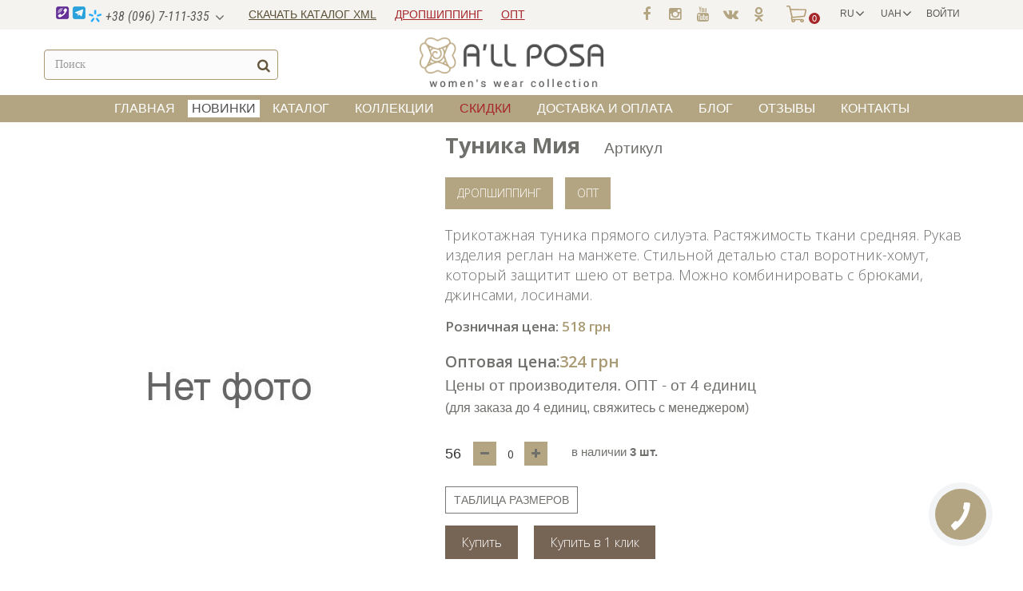

--- FILE ---
content_type: text/html; charset=utf-8
request_url: https://allposa.com/ru/kupit-zhenskiye-tuniki-optom/2533-tunika-miya.html
body_size: 14485
content:
<!DOCTYPE HTML> <!--[if lt IE 7]><html class="no-js lt-ie9 lt-ie8 lt-ie7" lang="ru-RU"><![endif]--> <!--[if IE 7]><html class="no-js lt-ie9 lt-ie8 ie7" lang="ru-RU"><![endif]--> <!--[if IE 8]><html class="no-js lt-ie9 ie8" lang="ru-RU"><![endif]--> <!--[if gt IE 8]><html class="no-js ie9" lang="ru-RU"><![endif]--><html lang="ru-RU"><head prefix="og: http://ogp.me/ns# fb: http://ogp.me/ns/fb# product: http://ogp.me/ns/product#"><meta charset="utf-8"/><title>Туника Мия - TM ALL POSA</title><meta name="description" content="Трикотажная туника прямого силуэта. Растяжимость ткани средняя. Рукав изделия реглан на манжете. Стильной деталью стал воротник-хомут, который защитит шею от ветра. Можно комбинировать с брюками, джинсами, лосинами."/><meta name="author" content="All Posa"><meta name="generator" content="ITKIN.studio"><meta name="robots" content="index,follow"/><meta name="viewport" content="width=device-width, minimum-scale=0.25, maximum-scale=1.6, initial-scale=1.0"/><meta name="p:domain_verify" content="a4734e0dd320967273f91b1c8b4f084c"/><meta name="apple-mobile-web-app-capable" content="yes"/><meta name="yandex-verification" content="1319e956659f20a6"/><meta name="google-site-verification" content="J1NdJruNoI8SR3L0N22Tqsa_sIkZ27X0GCxyL33RVW0"/><meta name="it-rating" content="it-rat-b881c007663ec806c178c925d8dd8e36"/><meta name="msvalidate.01" content="B673B28BC5323FBF2FD616AA339B97D8"/><meta name="mobile-web-app-capable" content="yes"><meta name="msapplication-TileColor" content="#aa9a73"><meta name="msapplication-navbutton-color" content="#aa9a73"><meta name="apple-mobile-web-app-status-bar-style" content="#aa9a73"><meta name="theme-color" content="#aa9a73"><meta property="fb:admins" content="100013866842436"/><meta property="fb:app_id" content="190312275242611"/><meta property="product:brand" content="ALL POSA"><meta property="profile:gender" content="female"><meta property="og:site_name" content="allposa.com"><meta property="og:locale" content="uk_UA"/><meta property="og:locale:alternate" content="ru_RU"/><meta property="og:url" content="https://allposa.com/ru/kupit-zhenskiye-tuniki-optom/2533-tunika-miya.html"/><meta property="og:image:type" content="image/jpeg" /><meta property="og:type" content="product"><meta property="product:availability" content="In stock"><meta property="product:condition" content="new"><meta property="product:price:amount" content="324 грн"><meta property="product:price:currency" content="UAH"><meta property="og:title" content="Туника Мия" /><meta property="og:description" content="Трикотажная туника прямого силуэта. Растяжимость ткани средняя. Рукав изделия реглан на манжете. Стильной деталью стал воротник-хомут, который защитит шею от ветра. Можно комбинировать с брюками, джинсами, лосинами." /><meta property="og:image" content="https://allposa.com/img/p/ru-default-large_default.jpg" /><meta property="og:image:alt" content="Туника Мия - TM ALL POSA" /><meta property="og:image:width" content="1200" /><meta property="og:image:height" content="1800" /><meta name="twitter:card" content="summary" /><meta name="twitter:site" content="@all_posa" /><meta name="twitter:title" content="Туника Мия" /><meta name="twitter:description" content="Трикотажная туника прямого силуэта. Растяжимость ткани средняя. Рукав изделия реглан на манжете. Стильной деталью стал воротник-хомут, который защитит шею от ветра. Можно комбинировать с брюками, джинсами, лосинами." /><meta name="twitter:image" content="https://allposa.com/img/p/ru-default-large_default.jpg" /><meta name="twitter:image:alt" content="Туника Мия" /><link rel="icon" type="image/vnd.microsoft.icon" href="/img/favicon.ico?1591344940"/><link rel="shortcut icon" type="image/x-icon" href="/img/favicon.ico?1591344940"/><link rel="profile" href="https://microformats.org/profile/hcard" /><link rel="manifest" href="https://allposa.com/sp-push-manifest.json"><link rel="stylesheet" href="https://maxcdn.bootstrapcdn.com/font-awesome/4.5.0/css/font-awesome.min.css"><link rel="canonical" href="https://allposa.com/ru/"><link rel="alternate" hreflang="uk" href="https://allposa.com/uk/kupyty-zhinochi-tuniki-optom/2533-tunika-miya.html"><link rel="alternate" hreflang="uk-UA" href="https://allposa.com/uk/kupyty-zhinochi-tuniki-optom/2533-tunika-miya.html"><link rel="alternate" hreflang="ru" href="https://allposa.com/ru/kupit-zhenskiye-tuniki-optom/2533-tunika-miya.html"><link rel="alternate" hreflang="ru-RU" href="https://allposa.com/ru/kupit-zhenskiye-tuniki-optom/2533-tunika-miya.html"><script type="text/javascript">var CUSTOMIZE_TEXTFIELD = 1;
var FancyboxI18nClose = 'Закрыть';
var FancyboxI18nNext = 'Вперед';
var FancyboxI18nPrev = 'Назад';
var PS_CATALOG_MODE = false;
var ajax_allowed = true;
var ajaxsearch = true;
var allowBuyWhenOutOfStock = false;
var attribute_anchor_separator = '-';
var attributesCombinations = [{"id_attribute":"22","id_attribute_group":"2","attribute":"56","group":"razmer"},{"id_attribute":"359","id_attribute_group":"4","attribute":"lilovij","group":"cvet"}];
var availableLaterValue = '';
var availableNowValue = '';
var baseDir = 'https://allposa.com/';
var baseUri = 'https://allposa.com/';
var blocksearch_type = 'top';
var combinations = {"15992":{"attributes_values":{"4":"\u043b\u0438\u043b\u043e\u0432\u0438\u0439","2":"56"},"attributes":[359,22],"price":518,"specific_price":false,"ecotax":0,"weight":0,"quantity":3,"reference":"","unit_impact":0,"minimal_quantity":"1","date_formatted":"","available_date":"","id_image":-1,"list":"'359','22'"}};
var combinationsFromController = {"15992":{"attributes_values":{"4":"\u043b\u0438\u043b\u043e\u0432\u0438\u0439","2":"56"},"attributes":[359,22],"price":518,"specific_price":false,"ecotax":0,"weight":0,"quantity":3,"reference":"","unit_impact":0,"minimal_quantity":"1","date_formatted":"","available_date":"","id_image":-1,"list":"'359','22'"}};
var contentOnly = false;
var currency = {"id":1,"name":"\u0413\u0440\u0438\u0432\u043d\u0430","iso_code":"UAH","iso_code_num":"980","sign":"\u0433\u0440\u043d","blank":"1","conversion_rate":"1.000000","deleted":"0","format":"2","decimals":"0","active":"1","prefix":"","suffix":" \u0433\u0440\u043d","id_shop_list":null,"force_id":false};
var currencyBlank = 1;
var currencyFormat = 2;
var currencyRate = 1;
var currencySign = 'грн';
var currentDate = '2026-01-18 09:45:46';
var customerGroupWithoutTax = true;
var customizationFields = false;
var customizationId = null;
var customizationIdMessage = 'Модификация №';
var default_eco_tax = 0;
var delete_txt = 'Удалить';
var displayDiscountPrice = '0';
var displayList = false;
var displayPrice = 1;
var doesntExist = 'Данная модификация отсутствует. Пожалуйста, выберите другую.';
var doesntExistNoMore = 'Нет в наличии товара';
var doesntExistNoMoreBut = 'с такими свойствами. Выберите товар с другими свойствами.';
var ecotaxTax_rate = 0;
var fieldRequired = 'Пожалуйста заполните все требуемые поля, затем сохраните модификацию.';
var freeProductTranslation = 'Бесплатно!';
var freeShippingTranslation = 'Бесплатная доставка!';
var generated_date = 1768722346;
var groupReduction = 0;
var hasDeliveryAddress = false;
var highDPI = false;
var idDefaultImage = 0;
var id_lang = 1;
var id_product = 2533;
var img_dir = 'https://allposa.com/themes/allposa/img/';
var img_prod_dir = 'https://allposa.com/img/p/';
var img_ps_dir = 'https://allposa.com/img/';
var instantsearch = false;
var isGuest = 0;
var isLogged = 0;
var isMobile = false;
var jqZoomEnabled = false;
var maxQuantityToAllowDisplayOfLastQuantityMessage = 0;
var minimalQuantity = 1;
var noTaxForThisProduct = true;
var oosHookJsCodeFunctions = [];
var page_name = 'product';
var placeholder_blocknewsletter = 'Введите ваш e-mail';
var priceDisplayMethod = 1;
var priceDisplayPrecision = 0;
var productAvailableForOrder = true;
var productBasePriceTaxExcl = 518;
var productBasePriceTaxExcluded = 518;
var productBasePriceTaxIncl = 518;
var productHasAttributes = true;
var productPrice = 518;
var productPriceTaxExcluded = 0;
var productPriceTaxIncluded = 0;
var productPriceWithoutReduction = 518;
var productReference = '101114';
var productShowPrice = true;
var productUnitPriceRatio = 0;
var product_fileButtonHtml = 'Выберите файл';
var product_fileDefaultHtml = 'Файлы не выбраны';
var product_specific_price = [];
var qty_aviable = 'доступно';
var qty_unaviable = 'Нет в наличии !';
var quantitiesDisplayAllowed = false;
var quantityAvailable = 0;
var quickView = false;
var reduction_percent = 0;
var reduction_price = 0;
var removingLinkText = 'удалить товар из корзины';
var roundMode = 2;
var search_url = 'https://allposa.com/ru/search';
var specific_currency = false;
var specific_price = 0;
var static_token = '2f0a0cc022811b63124018a74d2d1af7';
var stock_management = 1;
var taxRate = 0;
var toBeDetermined = 'Определить';
var token = '2f0a0cc022811b63124018a74d2d1af7';
var upToTxt = 'до';
var uploading_in_progress = 'Пожалуйста подождите...';
var usingSecureMode = true;</script> <script src="/js/jquery/jquery-1.11.0.min.js"></script> <script src="/js/jquery/jquery-migrate-1.2.1.min.js"></script> <script src="/js/jquery/plugins/jquery.easing.js"></script> <script src="/js/tools.js"></script> <script src="/themes/allposa/js/global.js"></script> <script src="/themes/allposa/js/autoload/10-bootstrap.min.js"></script> <script src="/themes/allposa/js/autoload/15-jquery.total-storage.min.js"></script> <script src="/themes/allposa/js/autoload/15-jquery.uniform-modified.js"></script> <script src="/js/jquery/plugins/fancybox/jquery.fancybox.js"></script> <script src="/js/jquery/plugins/jquery.idTabs.js"></script> <script src="/js/jquery/plugins/jquery.scrollTo.js"></script> <script src="/js/jquery/plugins/jquery.serialScroll.js"></script> <script src="/js/jquery/plugins/bxslider/jquery.bxslider.js"></script> <script src="/themes/allposa/js/product.js"></script> <script src="/themes/allposa/js/modules/blockcart/ajax-cart.js"></script> <script src="/themes/allposa/js/tools/treeManagement.js"></script> <script src="/themes/allposa/js/modules/blocknewsletter/blocknewsletter.js"></script> <script src="/js/jquery/plugins/autocomplete/jquery.autocomplete.js"></script> <script src="/themes/allposa/js/modules/blocksearch/blocksearch.js"></script> <script src="/themes/allposa/js/modules/blocktopmenu/js/hoverIntent.js"></script> <script src="/themes/allposa/js/modules/blocktopmenu/js/superfish-modified.js"></script> <script src="/themes/allposa/js/modules/blocktopmenu/js/blocktopmenu.js"></script> <script src="/modules/themeszonecarousel/js/owl.carousel.min.js"></script> <script src="/modules/themeszonecarousel/js/script.js"></script> <script src="/themes/allposa/js/modules/mailalerts/mailalerts.js"></script> <script src="/modules/combi/combi.js"></script> <script src="/modules/lgcomments/views/js/store_widget.js"></script> <script src="/modules/lgcomments/views/js/form_review.js"></script> <script src="/modules/lgcomments/views/js/product_reviews.js"></script> <link rel="stylesheet" type="text/css" href="https://allposa.com/modules/elevatezoom/css/styles.css" /> <script type="text/javascript" src="https://allposa.com/modules/elevatezoom/js/jquery.elevatezoom.min.js"></script> <script type="text/javascript">var zoom_type = 'inner';
	var zoom_fade_in = 400;
    var zoom_fade_out = 550;
	var zoom_cursor_type = 'crosshair';
	var zoom_window_pos = 1;
	var zoom_scroll = true;
	var zoom_easing = true;
	var zoom_tint = false;
	var zoom_tint_color = '#333';
	var zoom_tint_opacity = 0.4;
    var zoom_lens_shape = 'square';
    var zoom_lens_size  = 150;</script> <script type="text/javascript">function applyElevateZoom(){
		var src = $('.thickbox.shown').attr('href');
		var bigimage = $('.fancybox.shown').attr('href'); 
		$('#bigpic').elevateZoom({
			zoomType: zoom_type,
			cursor: zoom_cursor_type,
			zoomWindowFadeIn: zoom_fade_in,
			zoomWindowFadeOut: zoom_fade_out,
			zoomWindowPosition: zoom_window_pos,
			scrollZoom: zoom_scroll,
			easing: zoom_easing,
			tint: zoom_tint,
			tintColour: zoom_tint_color,
			tintOpacity: zoom_tint_opacity,
			lensShape: zoom_lens_shape,
			lensSize: zoom_lens_size,
			zoomImage: bigimage	   });
	}

	$(document).ready(function(){
		applyElevateZoom();
		$('#color_to_pick_list').click(
			function(){
				restartElevateZoom();
			}
		);

		$('#color_to_pick_list').hover(
			function(){
				restartElevateZoom();
			}
		);


		$('#views_block li a').hover(
			function(){
			restartElevateZoom();
			}
		);
	});

	function restartElevateZoom(){
		$(".zoomContainer").remove();
		applyElevateZoom();
	}</script> <script src='https://www.google.com/recaptcha/api.js?onload=nar_onLoad&render=explicit' async defer></script> <script type="text/javascript">var nar_selector = "#contact [name=submitMessage]";
    var $nar_elem = null;

    function nar_findReElement() {
        if (nar_selector && !$nar_elem) {
            var $nar_elem = $(nar_selector);

            if (!$nar_elem.length) {
                return null;
            }
        }

        return $nar_elem;
    }</script> <script type="text/javascript">var nar_recaptcha = '<div id="nar-gre" class="g-recaptcha" data-sitekey="6LfQUWUUAAAAAGVNkmKatHEgSSJuU5vS0JoTdl5P" data-theme="light" data-size="normal"></div>';

    
        var nar_onLoad = function () {
            var $nar_elem = nar_findReElement();

            if ($nar_elem !== null) {
                $(nar_recaptcha).insertBefore($nar_elem);
                grecaptcha.render('nar-gre');
            }
        };</script><link rel="alternate" type="application/rss+xml" title="Туника Мия - TM ALL POSA" href="https://allposa.com/modules/feeder/rss.php?id_category=15&amp;orderby=date_add&amp;orderway=desc" /><script type="text/javascript">var module_dir = "/modules/lgcomments/";
    var star_style = "plain";
    var star_color = "grey";
    var comment_tab = "1";
    var review_controller_name = "store-reviews";
    var review_controller_link = "https://allposa.com/ru/store-reviews?action=sendReview&ajax=1";
    var sliderblocks = "4";
    var send_successfull_msg = "Отзыв отправлен правильно.";
    var lgcomments_products_default_display = 5;
    var lgcomments_products_extra_display = 10;</script>  <script>(function(w,d,s,l,i){w[l]=w[l]||[];w[l].push({'gtm.start':new Date().getTime(),event:'gtm.js'});var f=d.getElementsByTagName(s)[0],j=d.createElement(s),dl=l!='dataLayer'?'&l='+l:'';j.async=true;j.src='https://www.googletagmanager.com/gtm.js?id='+i+dl;f.parentNode.insertBefore(j,f);})(window,document,'script','dataLayer','GTM-MZZ4M2B');</script> </head><body id="product" class="product product-2533 product-tunika-miya category-15 category-kupit-zhenskiye-tuniki-optom hide-left-column hide-right-column lang_ru"> <noscript><iframe src="https://www.googletagmanager.com/ns.html?id=GTM-MZZ4M2B" height="0" width="0" style="display:none;visibility:hidden"></iframe></noscript><div id="fb-root"></div> <script>(function(d, s, id) {
	  var js, fjs = d.getElementsByTagName(s)[0];
	  if (d.getElementById(id)) return;
	  js = d.createElement(s); js.id = id;
	  		js.src = 'https://connect.facebook.net/ru_RU/sdk.js#xfbml=1&version=v5.0';
	  	  fjs.parentNode.insertBefore(js, fjs);
	}(document, 'script', 'facebook-jssdk'));</script> <style>@import url("https://fonts.googleapis.com/css?family=Roboto+Condensed:300,300i,400,400i,600,700&subset=cyrillic");</style><style>@import url("https://fonts.googleapis.com/css?family=Open+Sans:300,300i,400,400i,600,700&subset=cyrillic,latin,latin-ext");</style><style>@import url("https://allposa.com/themes/allposa/css/tracking.css");</style><link rel="stylesheet" href="https://allposa.com/themes/allposa/cache/v_1838_5182d02bef29ac3988d085cc1a83831e_all.css" type="text/css" media="all"/><link rel="stylesheet" href="https://allposa.com/themes/allposa/cache/v_1838_7554f952e9df809c7fde749afc2a8f97_print.css" type="text/css" media="print"/><div id="page"><div class="body_overlay"></div><div class="header-container"><header id="header"><div class="nav"><div class="container"><div class="row"> <nav><div class="header_user_info"> <a class="login" href="https://allposa.com/ru/my-account" title="Войти в учетную запись"> Войти </a></div><div id="currencies-block-top"><form id="setCurrency" action="/ru/kupit-zhenskiye-tuniki-optom/2533-tunika-miya.html" method="post"><div class="current"> <input type="hidden" name="id_currency" id="id_currency" value=""/> <input type="hidden" name="SubmitCurrency" value="" /> <span class="cur-label">Валюта :</span> <strong>UAH</strong></div><ul id="first-currencies" class="currencies_ul toogle_content"><li class="selected"> <a href="javascript:setCurrency(1);" rel="nofollow" title="Гривна (UAH)"> Гривна (UAH) </a></li><li > <a href="javascript:setCurrency(3);" rel="nofollow" title="Доллар (USD)"> Доллар (USD) </a></li><li > <a href="javascript:setCurrency(2);" rel="nofollow" title="Евро (EUR)"> Евро (EUR) </a></li></ul></form></div><div id="languages-block-top" class="languages-block"><div class="current"> <span>RU</span></div><ul id="first-languages" class="languages-block_ul toogle_content"><li class="selected"> <span>RU</span></li><li > <a href="https://allposa.com/uk/kupyty-zhinochi-tuniki-optom/2533-tunika-miya.html" title="UA" rel="alternate" hreflang="uk"> <span>UA</span> </a></li></ul></div><span class="shop-phone"> <i class="icon-phonee"></i><a class="header-phones" href="tel:380967111335"><img src="https://allposa.com/img/phone-icons/kievstar.png" class="phone_operator" alt="Kyivstar All Posa" title="Kyivstar All Posa"> +38 (096) 7-111-335</a><ul class="header-phones__list"><li style="display:none"><a href="tel:380957111335"><img src="https://allposa.com/img/phone-icons/vodafone.png" class="phone_operator" alt="Vofafone All Posa" title="Vodafone All Posa"></i> +38 (095) 7-111-335</a></li><li><a href="tel:380937111335"><img src="https://allposa.com/img/phone-icons/lifecell.png" class="phone_operator" alt="Life All Posa" title="Life All Posa"> +38 (093) 7-111-335</a></li></ul> </span><div class="header-opt-drop"><div class="download_catalog"><a href="https://allposa.com/ru/content/7-zagruzit-katalog-v-formate-xml">Скачать каталог XML </a></div><div class="dropshipping"><a href="https://allposa.com/ru/content/5-zhenskaya-odezhda-dropshipping">ДРОПШИППИНГ</a></div><div class="dropshipping opt"><a href="https://allposa.com/ru/content/3-zhenskaya-odezhda-opt">ОПТ</a></div><div class="search-mobile__btn"></div></div><div id="cartblockhead"><div class="shopping_cart"> <a href="https://allposa.com/ru/quick-order" title="Просмотр корзины"> <span class="ajax_cart_quantity unvisible">0</span> <span class="ajax_cart_total unvisible"> </span> <span class="ajax_cart_no_product">0</span> </a><div class="cart_block block exclusive"><div class="block_content"><div class="cart_block_list"><p class="cart_block_no_products"> Нет товаров</p><div class="cart-prices"><div class="cart-prices-line last-line"> <span class="price cart_block_total ajax_block_cart_total">0 грн</span> <span>Итого, к оплате:</span></div></div><p class="cart-buttons"> <a id="button_order_cart" class="btn btn-default button button-small" href="https://allposa.com/ru/quick-order" title="Перейти в корзину"> <span> Перейти в корзину <i class="icon-chevron-right right"></i> </span> </a></p></div></div></div></div></div><div id="layer_cart" class="header-top__cart-layer"><div class="cart-layer__top"> <span class="cross" title="Закрыть окно"></span><div class="title"> <i class="icon-check"></i>Товар добавлен в корзину</div></div><div class="cart-layer__inner"><div class="cart-layer__container"><p id="layer_cart_product_title"></p><div class="product-image-container layer_cart_img"></div><div class="button-container"> <a class="cart-layer__btn-to-cart" href="https://allposa.com/ru/quick-order" title="Перейти в корзину" rel="nofollow"> <span>Перейти в корзину</span> </a> <span class="cart-layer__continue continue" title="Продолжить покупки"> <span>Продолжить покупки</span> </span></div></div></div></div><div class="layer_cart_overlay"></div></nav><div class="social"><ul><li class="facebook"> <a class="_blank" href="https://www.facebook.com/allposacom/" target="_blank" rel="noopener" title="Группа TM ALL POSA Facebook"><span>Facebook</span></a></li><li class="instagram"> <a class="_blank" href="https://www.instagram.com/allposa.shop/" target="_blank" rel="noopener" title="Группа TM ALL POSA Instagram"><span>Instagram</span></a></li><li class="youtube"> <a class="_blank" href="https://www.youtube.com/channel/UCW_zMj7DAqStkQyo8dKMmSw" target="_blank" rel="noopener" title="Youtube канал TM ALL POSA"><span>Youtube</span></a></li><li class="vk"> <a class="_blank" href="https://vk.com/allposacom" target="_blank" rel="noopener" title="Группа TM ALL POSA VKontakte"><span>VKontakte</span></a></li><li class="odnoklassniki"> <a class="_blank" href="https://ok.ru/group/53371595587756" target="_blank" rel="noopener" title="Группа TM ALL POSA Odnoklassniki"><span>Odnoklassniki</span></a></li></ul></div></div></div></div><div class="header-middle"><div class="container"><div class="row"><div id="search_block_top" class="col-sm-3 clearfix"><form id="searchbox" method="get" action="//allposa.com/ru/search" > <input type="hidden" name="controller" value="search" /> <input type="hidden" name="orderby" value="position" /> <input type="hidden" name="orderway" value="desc" /> <input class="search_query form-control" type="text" id="search_query_top" name="search_query" placeholder="Поиск" value="" /> <button type="submit" name="submit_search" class="btn btn-default button-search"> <span>Поиск</span> </button></form><div class="searchbox_close"></div></div><div id="header_logo" class="col-sm-6 clearfix"> <a href="https://allposa.com/"> <img class="logo img-responsive" src="https://allposa.com/img/allposa-logo-1495725701.jpg" alt="TM ALL POSA" title="TM ALL POSA" width="1068" height="289"/> </a></div><div id="header_user" ><ul id="header_nav"><li id="shopping_cart"> <a href="https://allposa.com/ru/quick-order" title="Просмотр корзины" rel="nofollow">Корзина <span class="ajax_cart_quantity hidden">0</span> <span class="ajax_cart_product_txt hidden">Товар</span> <span class="ajax_cart_product_txt_s hidden">Товары</span> <span class="ajax_cart_total hidden"> </span> <span class="ajax_cart_no_product">(пусто)</span> </a></li><li id="your_account"><a href="https://allposa.com/ru/my-account" title="Просмотреть мою учетную запись" rel="nofollow">Ваша учетная запись</a></li></ul><p id="header_user_info"> Добро пожаловать <a href="https://allposa.com/ru/my-account" title="Войти в учетную запись" class="login" rel="nofollow">Войти</a></p></div></div></div></div><div id="block_top_menu" class="sf-contener clearfix col-lg-12"><div class="cat-title">МЕНЮ</div><ul class="sf-menu clearfix menu-content"><li><a href="/" title="Главная">Главная</a></li><li><a href="https://allposa.com/ru/20-novinki-zhenskoy-odezhdy-optom" title="новинки">новинки</a></li><li><a href="https://allposa.com/ru/5-katalog-zhenskoy-odezhdy" title="Каталог">Каталог</a><ul><li><a href="https://allposa.com/ru/20-novinki-zhenskoy-odezhdy-optom" title="новинки">новинки</a></li><li><a href="https://allposa.com/ru/33-khity-prodazh-zhenskoy-odezhdy-optom" title="хиты продаж">хиты продаж</a></li><li><a href="https://allposa.com/ru/7-kupit-zhenskiye-bluzki-optom" title="блузки">блузки</a></li><li><a href="https://allposa.com/ru/9-kupit-zhenskiye-zhakety-optom" title="жакеты">жакеты</a></li><li><a href="https://allposa.com/ru/10-kupit-zhenskiye-zhilety-optom" title="жилеты">жилеты</a></li><li><a href="https://allposa.com/ru/6-kupit-zhenskiye-platya-optom" title="платья">платья</a></li><li><a href="https://allposa.com/ru/11-kupit-zhenskiye-polupalto-optom" title="полупальто">полупальто</a></li><li><a href="https://allposa.com/ru/14-kupit-zhenskiye-sarafany-optom" title="сарафаны">сарафаны</a></li><li><a href="https://allposa.com/ru/15-kupit-zhenskiye-tuniki-optom" title="туники">туники</a></li><li><a href="https://allposa.com/ru/16-kupit-zhenskiye-kostyumy-optom" title="костюмы">костюмы</a></li><li><a href="https://allposa.com/ru/47-yubki" title="юбки">юбки</a></li><li><a href="https://allposa.com/ru/17-kupit-zhenskiye-bryuki-optom" title="брюки">брюки</a></li><li><a href="https://allposa.com/ru/18-kupit-zhenskiye-kofty-optom" title="кофты">кофты</a></li><li><a href="https://allposa.com/ru/22-kupit-zhenskiye-palto-optom" title="пальто">пальто</a></li><li><a href="https://allposa.com/ru/23-kupit-zhenskiye-kurtki-optom" title="куртки">куртки</a></li><li><a href="https://allposa.com/ru/24-kupit-zhenskiye-kardigany-optom" title="кардиганы">кардиганы</a></li><li><a href="https://allposa.com/ru/28-kupit-zhenskiye-vetrovki-optom" title="ветровки">ветровки</a></li><li><a href="https://allposa.com/ru/29-kupit-zhenskiye-plasshi-optom" title="плащи">плащи</a></li><li><a href="https://allposa.com/ru/30-kupit-zhenskiye-rubashki-optom" title="рубашки">рубашки</a></li><li><a href="https://allposa.com/ru/31-kupit-zhenskiye-kombinezony-optom" title="комбинезон">комбинезон</a></li><li><a href="https://allposa.com/ru/54-svitshoty" title="свитшоты">свитшоты</a></li><li><a href="https://allposa.com/ru/56-golfy" title="гольфы">гольфы</a></li></ul></li><li><a href="https://allposa.com/ru/3-kollektsii-zhenskoy-odezhdy" title="Коллекции">Коллекции</a><ul><li><a href="https://allposa.com/ru/19-letnyaya-kollekciya-zhenskoj-odezhdy" title="летняя коллекция">летняя коллекция</a></li><li><a href="https://allposa.com/ru/52-kollekciya-verkhnej-odezhdy" title="коллекция верхней одежды">коллекция верхней одежды</a></li><li><a href="https://allposa.com/ru/12-vesennyaya-kollekciya-zhenskoj-odezhdy" title="весенняя коллекция">весенняя коллекция</a></li><li><a href="https://allposa.com/ru/21-kollekciya-osen-zima" title="коллекция осень-зима">коллекция осень-зима</a></li><li><a href="https://allposa.com/ru/13-molodezhnaya-kollektsiya-zhenskoy-odezhdy" title="молодежная коллекция">молодежная коллекция</a></li><li><a href="https://allposa.com/ru/8-novogodnyaya-kollekciya" title="новогодняя коллекция">новогодняя коллекция</a></li></ul></li><li><a href="/prices-drop" title="Скидки">Скидки</a></li><li><a href="https://allposa.com/ru/content/1-dostavka-i-oplata" title="Доставка и оплата">Доставка и оплата</a></li><li><a href="/blog" title="Блог">Блог</a></li><li><a href="/store-reviews" title="Отзывы">Отзывы</a></li><li><a href="https://allposa.com/ru/content/2-contact-allposa" title="Контакты">Контакты</a></li></ul></div> </header></div><div class="columns-container"><div id="slider_row" class="row"></div><div id="columns" class="container"><ol class="breadcrumb clearfix " itemscope itemtype="http://schema.org/BreadcrumbList"><li class="home" itemprop="itemListElement" itemscope itemtype="http://schema.org/ListItem"> <a href="https://allposa.com/" title="На главную" itemprop="item"> <span itemprop="name"><i class="icon-home"></i> Home</span> </a><meta itemprop="position" content="1"></li><li itemprop="itemListElement" itemscope itemtype="http://schema.org/ListItem"> <a href="https://allposa.com/ru/5-katalog-zhenskoy-odezhdy" itemprop="item"> <span itemprop="name">Каталог</span> </a><meta itemprop="position" content="2"></li><li itemprop="itemListElement" itemscope itemtype="http://schema.org/ListItem"> <a href="https://allposa.com/ru/15-kupit-zhenskiye-tuniki-optom" itemprop="item"> <span itemprop="name">туники</span> </a><meta itemprop="position" content="3"></li><li itemprop="itemListElement" itemscope itemtype="http://schema.org/ListItem"> <span itemprop="name">Туника Мия</span><meta itemprop="position" content="4"></li></ol><div class="home-content"><div id="center_column" class="center_column col-xs-12 col-sm-12"><div style="display:none;"></div><div ><div class="primary_block row b1c-good"><div class="pb-left-column col-xs-12 col-sm-6 col-md-5"><div class="mobile_photo_view"><div id="owl_mobile"></div></div><div id="image-block" class="clearfix"> <span id="view_full_size"> <img src="https://allposa.com/img/p/ru-default-large_default.jpg" id="bigpic" alt="Туника Мия" title="Туника Мия" width="422" height="633" loading="lazy"/> <span class="span_link">Увеличить</span> </span></div><div class="fb-like" style="padding:0 5px" data-href="https://www.facebook.com/allposacom/" data-width="" data-layout="button_count" data-action="like" data-size="small" data-show-faces="false" data-share="true"></div></div><div class="pb-center-column col-xs-12 col-sm-6 col-md-7"><div class="product-name__block"><h1 class="b1c-name fn">Туника Мия</h1><p id="product_reference"> <label>Артикул </label> <span class="editable" content="101114"></span></p></div><div class="product-opt-drop__btn"> <a href="https://allposa.com/ru/content/5-zhenskaya-odezhda-dropshipping">Дропшиппинг</a> <a href="https://allposa.com/ru/content/3-zhenskaya-odezhda-opt">Опт</a></div><div id="short_description_block"><div id="short_description_content" class="rte align_justify">Трикотажная туника прямого силуэта. Растяжимость ткани средняя. Рукав изделия реглан на манжете. Стильной деталью стал воротник-хомут, который защитит шею от ветра. Можно комбинировать с брюками, джинсами, лосинами.</div><p class="buttons_bottom_block"><a href="javascript:{}" class="button">Подробнее</a></p></div><div id="pricerozn"><span>Розничная цена:</span> 518 грн</div><div id="priceword"> Оптовая цена:<p class="our_price_display"><link href="https://schema.org/InStock"/><span id="our_price_display_1"><span class="price">324 грн</span></span></p></div><div class="content_prices clearfix"><div><p id="reduction_percent" style="display:none;"> <span id="reduction_percent_display"></span></p><p id="reduction_amount" style="display:none"> <span id="reduction_amount_display"></span></p><p id="old_price" class="hidden"> <span class="price sale-price">324 грн</span></p></div><div class="clear"></div></div><div class="titleopt">Цены от производителя. ОПТ - от 4 единиц<br/><span>(для заказа до 4 единиц, свяжитесь с менеджером)</span></div><div id="table_of_size"></div><div class="table_block__modal"><div class="table_block_close"></div><h4 class="size-info__title">Размеры женской одежды</h4><table class="table-size"><tbody><tr><th>Обхват груди (см)</th><th>Обхват талии (см)</th><th>Обхват бёдер (см)</th><th>Европа rus (см)</th></tr><tr><td>78-82</td><td>52-62</td><td>84-88</td><td>40</td></tr><tr><td>82-86</td><td>62-66</td><td>88-92</td><td>42</td></tr><tr><td>86-90</td><td>66-70</td><td>92-96</td><td>44</td></tr><tr><td>90-94</td><td>70-74</td><td>96-100</td><td>46</td></tr><tr><td>94-98</td><td>74-78</td><td>100-104</td><td>48</td></tr><tr><td>98-102</td><td>78-82</td><td>104-108</td><td>50</td></tr><tr><td>102-106</td><td>82-86</td><td>108-112</td><td>52</td></tr><tr><td>106-110</td><td>86-90</td><td>112-116</td><td>54</td></tr><tr><td>110-114</td><td>90-94</td><td>116-120</td><td>56</td></tr><tr><td>114-118</td><td>94-98</td><td>120-124</td><td>58</td></tr><tr><td>118-122</td><td>98-102</td><td>124-128</td><td>60</td></tr><tr><td>122-126</td><td>102-106</td><td>128-132</td><td>62</td></tr><tr><td>126-130</td><td>106-110</td><td>132-136</td><td>64</td></tr><tr><td>130-134</td><td>110-114</td><td>136-140</td><td>66</td></tr><tr><td>134-138</td><td>114-118</td><td>140-144</td><td>68</td></tr></tbody></table><p class="size-info__subtitle size-info__subtitle--size text-center">Как правильно снимать мерки:</p><div class="text-center"><img loading="lazy" width=180 height=353 src="/img/image_table_of_sizes.jpg" alt="Как правильно снимать мерки" title="Как правильно снимать мерки" class="size-info__media"></div><p class="size-info__subtitle">1 &ndash; Рост</p><p class="size-info__text">измеряем по прямой линии от макушки до пят, стоя без обуви, ступни вместе</p><p class="size-info__subtitle">2 &ndash; Обхват груди</p><p class="size-info__text">измеряем горизонтально по выступающим точкам груди вокруг тела.</p><p class="size-info__subtitle">3 &ndash; Обхват талии</p><p class="size-info__text">измеряем горизонтально в наиболее узком месте туловища.</p><p class="size-info__subtitle">4 &ndash; Обхват бедёр</p><p class="size-info__text">измеряем горизонтально по самым выступающим местам ягодиц.</p><p class="size-info__subtitle">5 &ndash; Длина по боковому шву</p><p class="size-info__text">измеряем вдоль бедер, oт талии до пят.</p><p class="size-info__text last"><strong>Совет:</strong> если ваш размер находится на границе двух размеров и вы сомневаетесь в выборе - обратитесь за консультацией к нашим менеджерам.</p></div><p class="warning_inline" id="last_quantities" style="display: none" >Внимание: ограниченное количество товара в наличии!</p><div id="oosHook" style="display: none;"></div><div class="comment_anchor_content"></div></div><div class="pb-right-column col-xs-12 col-md-7"><form id="buy_block" action="https://allposa.com/ru/cart" method="post"><p class="hidden"> <input type="hidden" name="token" value="2f0a0cc022811b63124018a74d2d1af7" /> <input type="hidden" name="id_product" value="2533" id="product_page_product_id" /> <input type="hidden" name="add" value="1" /> <input type="hidden" name="id_product_attribute" id="idCombination" value="" /></p><div class="box-info-product"><div class="product_attributes clearfix b1c-good"><div id="attributes"><fieldset class="attribute_fieldset"><div class="attributes__combi combi"><div class="attributes__item"><p class="attributes__name"> 56</p><div class="attributes__inner"> <input type="hidden" name="token" value="2f0a0cc022811b63124018a74d2d1af7"/> <input type="hidden" name="id_product" value="2533"/> <input type="hidden" name="add" value="1"/> <input type="hidden" name="ipa" value="15992"/><div class="qty"> <span class="button-minus-qty" data-min="0" data-max="3" data-act="down"> <i class="icon-minus"></i> </span> <input class="text" name="qty" type="text" value="0" max="3"/> <span class="button-plus-qty" data-min="1" data-max="3" data-act="up"> <i class="icon-plus"></i> </span><div class="clearfix"><p class="available"><span>в наличии</span> <span class="av_qty">3 шт.</span></p></div></div></div></div></div><link rel="stylesheet" href="/js/jquery/plugins/growl/jquery.growl.css" type="text/css" media="all"> <script type="text/javascript" src="/js/jquery/plugins/growl/jquery.growl.js" ></script> <script>$(document).on('keyup', 'input[name=qty]', function(e){
	if (parseInt($(this).val())>parseInt($(this).attr('max'))) {
		$.growl.error({
			title: qty_unaviable,
            size: "medium",
            message: qty_aviable+': '+$(this).attr('max'),
        });
		$(this).val($(this).attr('max'))
	}
});</script> </fieldset></div> <button class="table-of-size__btn">таблица размеров</button><p id="minimal_quantity_wanted_p" style="display: none;"> Минимальный заказ для товара <b id="minimal_quantity_label">1</b></p></div><div class="box-cart-bottom"><div><div id="add_to_cart" class="buttons_bottom_block no-print"> <a class="product__add-to-cart" href="#">Купить</a> <input type="button" class="b1c" value="Купить в 1 клик"></div></div></div></div></form></div></div> <section class="page-product-box"><h2 class="page-product-heading">Характеристики</h3><table class="table-data-sheet"><tr class="odd"><td>Сезон</td><td>осень-зима</td></tr><tr class="even"></tr><tr class="odd"><td>Категория</td><td>туника</td></tr><tr class="even"><td>Размеры</td><td>56</td></tr><tr class="odd"><td>Стиль</td><td>повседневный</td></tr><tr class="even"><td>Тип ткани</td><td>трикотаж</td></tr><tr class="odd"><td>Состав ткани</td><td>вискоза 27%, ПЭ 70%, эластан 3%</td></tr><tr class="even"><td>Цвет</td><td>лиловый</td></tr></table> </section> <section class="page-product-box"><h2 class="page-product-heading">Описание</h3><div class="rte">Ориентировочные замеры по готовому изделию:<br /> 52 р-р: ОГ - 108см, ОТ - 108см, ОБ - 114см, ширина рукава - 44см; ширина манжеты - 20см; <br /> 54 р-р: ОГ - 112см, ОТ - 112см, ОБ - 118см, ширина рукава - 45см; ширина манжеты - 20см; <br /> 56 р-р: ОГ - 116см, ОТ - 116см, ОБ - 122см, ширина рукава - 46см; ширина манжеты - 21см; <br /> 58 р-р: ОГ - 120см, ОТ - 120см, ОБ - 126см, ширина рукава - 48см; ширина манжеты - 21см; <br /> 60 р-р: ОГ - 124см, ОТ - 124см, ОБ - 132см, ширина рукава - 50см; ширина манжеты - 22см; <br /> 62 р-р: ОГ - 128см, ОТ - 128см, ОБ - 138см, ширина рукава - 52см; ширина манжеты - 22см;</div><div id="short_description_content_add">* Замеры могут отличаться от указанных на +-2см в зависимости от особенностей ткани, техническим особенностям пошива, степенью усадки ткани.</div> </section> <section class="page-product-box"> <section id="lgcomment" class="page-product-box"><h2 class="idTabHrefShort page-product-heading">Отзывы</h3><div id="form_review_popup" style="/*display: none;*/"><p class="form-review-message"> <a href="https://allposa.com/ru/authentication"> <i class="icon-sign-in"></i> Пожалуйста, войдите в личный кабинет или зарегистрируйтесь, чтобы оставить отзыв </a></p></div><div id="form_review_popup" style="display: none;"><p class="form-review-message"> <a href="https://allposa.com/ru/authentication"> <i class="icon-sign-in"></i> Пожалуйста, войдите, чтобы оставить отзыв </a></p></div> </section> </section> <script>dataLayer = dataLayer || [];
		dataLayer.push({ ecommerce: null });
		dataLayer.push({
		  event: "view_item",
		  ecommerce: {
		    items: [{
		      item_name: "Туника Мия",
		      item_id: "2533",
		      price: "324",
		      item_brand: "ALL POSA",
		      item_category: "туники",
		      quantity: 1
		    }]
		  }
		});</script> <script type="application/ld+json">{
		  "@context": "https://schema.org",
		  "@type": "Product",
		  "name": "Туника Мия",
		  "image": "https://allposa.com/img/p/ru-default-large_default.jpg",
		  "description": "Трикотажная туника прямого силуэта. Растяжимость ткани средняя. Рукав изделия реглан на манжете. Стильной деталью стал воротник-хомут, который защитит шею от ветра. Можно комбинировать с брюками, джинсами, лосинами.",
		  "sku": "101114",
		  "productID" : "2533",
		  "mpn" : "101114",
		  "brand": {
		    "@type": "Brand",
		    "name": "ALL POSA"
		  },
		  "offers": {
		    "@type": "Offer",
		    "url": "https://allposa.com/ru/kupit-zhenskiye-tuniki-optom/2533-tunika-miya.html",
		    "priceCurrency": "UAH",
		    "price": "324",
		    "priceValidUntil": "2026-02-18",
		    "itemCondition": "https://schema.org/NewCondition",
		    "availability": "https://schema.org/InStock",
		    "seller": {
		      "@type": "Organization",
		      "name": "ALL POSA"
		    }
		  }
		}</script> <link rel="stylesheet" type="text/css" href="https://allposa.com/callback/callback.css" media='screen'/> <script src='https://allposa.com/callback/jquery.simplemodal.js'></script> <script src='https://allposa.com/callback/callback.js'></script> <script src="/buyme/js/buyme.js" charset="utf-8"></script> <script src="/pending/js/pending.js" charset="utf-8"></script> </div></div></div></div></div><div class="footer-container"> <footer id="footer" class="container"><div class="row footer_main_block"> <section id="block_contact_infos" class="footer-block col-xs-12 col-sm-4"><div><h3 class="page-footer__heading">Контакты магазина</h3> <span class="vcard" itemscope itemtype="https://schema.org/Organization"><ul class="toggle-footer"><li>Производитель женской одежды size plus</li><li class="p-org org" itemprop="name">TM ALL POSA</li><li class="adr" itemprop="address" itemscope itemtype="https://schema.org/PostalAddress"> <span class="locality" itemprop="addressLocality">Украина, Харьков</span> <span style="display:none" class="street-address" itemprop="streetAddress">ул. Киргизская</span> <span itemprop="email"><a class="contact-email email" href="/cdn-cgi/l/email-protection#17767b7b6778647639647f786757707a767e7b3974787a"><span class="__cf_email__" data-cfemail="42232e2e322d31236c312a2d3202252f232b2e6c212d2f">[email&#160;protected]</span></a></span></li><li class="footer_phones"> <a class="p-tel tel" href="tel:380967111335"><span itemprop="telephone">+38 (096) 7111335</span></a><br> <a class="p-tel tel" href="tel:380937111335"><span itemprop="telephone">+38 (093) 7111335</span></a></li><li><div class="social"><ul><li class="facebook"> <a class="_blank" href="https://www.facebook.com/allposacom/" target="_blank" rel="noopener" title="Group TM ALL POSA Facebook"><span>Facebook</span></a></li><li class="instagram"> <a class="_blank" href="https://www.instagram.com/allposa.shop/" target="_blank" rel="noopener" title="Group TM ALL POSA Instagram"><span>Instagram</span></a></li><li class="youtube"> <a class="_blank" href="https://www.youtube.com/channel/UCW_zMj7DAqStkQyo8dKMmSw" target="_blank"rel="noopener" title="YouTube Channel TM ALL POSA"><span>Youtube</span></a></li><li class="vk" style="display:none"> <a class="_blank" href="https://vk.com/allposacom" target="_blank" rel="noopener" title="Group TM ALL POSA VKontakte"><span>VKontakte</span></a></li><li class="odnoklassniki" style="display:none"> <a class="_blank" href="https://ok.ru/group/53371595587756" target="_blank" rel="noopener" title="Group TM ALL POSA Odnoklassniki"><span>Odnoklassniki</span></a></li></ul></div></li></ul> </span></div> </section><section class="footer-block col-xs-12 col-sm-3" id="block_various_links_footer"><h3 class="page-footer__heading">Информация</h3><ul class="toggle-footer"><li class="page-footer__item"> <a class="page-footer__link" href="/new-products" alt="Новинки" title="Новинки" >Новинки</a></li><li class="page-footer__item"> <a class="page-footer__link" href="/prices-drop" alt="Акции и скидки" title="Акции и скидки" >Акции и скидки</a></li><li class="page-footer__item"> <a class="page-footer__link" href="/content/5-zhenskaya-odezhda-dropshipping" alt="Дропшиппинг" title="Дропшиппинг" >Дропшиппинг</a></li><li class="page-footer__item"> <a class="page-footer__link" href="/content/3-zhenskaya-odezhda-opt" alt="Оптовикам" title="Оптовикам" >Оптовикам</a></li><li class="page-footer__item"> <a class="page-footer__link" href="/content/1-dostavka-i-oplata" alt="Доставка и оплата" title="Доставка и оплата" >Доставка и оплата</a></li><li class="page-footer__item"> <a class="page-footer__link" href="/blog" alt="Блог" title="Блог" >Блог</a></li><li class="page-footer__item"> <a class="page-footer__link" href="/content/4-about-us" alt="О компании" title="О компании" >О компании</a></li><li class="page-footer__item"> <a class="page-footer__link" href="/content/2-contact-allposa" alt="Контакты" title="Контакты" >Контакты</a></li><li class="page-footer__item"> <a class="page-footer__link" href="/sitemap" alt="Карта сайта" title="Карта сайта" >Карта сайта</a></li><li class="page-footer__item"> <a class="page-footer__link" href="https://allposa.com/uk/content/6-politika-konfidencijnosti-ta-zakhistu-personalnikh-danikh" alt="Политика конфиденциальности и защиты персональных данных" title="Политика конфиденциальности и защиты персональных данных" >Политика конфиденциальности и защиты персональных данных</a></li></ul> </section><section id="block_about_us" class="footer-block col-xs-12 col-sm-5"><h3 class="page-footer__heading">О нас</h3><div class="text">Стильная и современная женская одежда больших размеров size+ от фабричного украинского производителя TM ALL POSA. Работая над новыми моделями, мы учитываем мнения и пожелания наших покупательниц. Сотрудничество по системе дропшиппинг. Оптовые заказы. Розничные покупки.</div> </section><div id="newsletter_block_left" class="block"><div class="titlenewsletter">Подпишитесь и получайте самые интересные акции, скидки и новости!</div><div class="block_content"><form action="//allposa.com/ru/" method="post"><div class="form-group" > <input class="inputNew form-control grey newsletter-input" id="newsletter-input" type="text" name="email" size="18" value="Введите ваш e-mail" /> <button type="submit" name="submitNewsletter" class="btn btn-default button button-small"> <span>Подписаться</span> </button> <input type="" name="action" value="0" /></div></form></div></div></div><div class="copywrap"><div class="copyright">@ 2001 - 2026 Интернет-магазин ALL POSA</div><div id="itkin_copyright"> <span class="create"> <span class="text"></span><span class="blank"> - </span><a href="https://ITKIN.studio" target="_blank" rel="noopener" title="Сайт разработан ITKIN.studio" alt="Сайт разработан ITKIN.studio">ITKIN.studio</a> </span></div></div> </footer></div></div> <script data-cfasync="false" src="/cdn-cgi/scripts/5c5dd728/cloudflare-static/email-decode.min.js"></script><script type='text/javascript' src='https://allposa.com/callback/jquery.simplemodal.js'></script> <script type='text/javascript' src='https://allposa.com/callback/callback.js'></script> <div class="btn1 widget"> <a class="bingc-phone-button bingc-language-ru bingc-show" id="bingc-phone-button" style="bottom: 5%; right: 3%;"><div id="bingc-phone-button-tooltip" class="bingc-phone-button-tooltip bingc-phone-button-tooltip-bottom-left"> Связаться с нами <svg version="1.1" class="bingc-phone-button-arrow" xmlns="https://www.w3.org/2000/svg" xmlns:xlink="https://www.w3.org/1999/xlink" x="0px" y="0px" viewBox="0 0 18 14" enable-background="new 0 0 18 14" xml:space="preserve"> <polyline fill="#B3B3B3" points="0,0 20,20 0,20"></polyline> </svg></div> <svg class="bingc-phone-button-circle" version="1.1" xmlns="https://www.w3.org/2000/svg" xmlns:xlink="https://www.w3.org/1999/xlink" x="0px" y="0px" viewBox="0 0 100 100" enable-background="new 0 0 100 100" xml:space="preserve"><circle class="bingc-phone-button-circle-outside" cx="50" cy="50" r="50"></circle><circle class="bingc-phone-button-circle-inside" cx="50" cy="50" r="40"></circle></svg> <svg id="bingc-phone-button-icon-icon" class="bingc-phone-button-icon-icon bingc-phone-button-icon-show" version="1.1" xmlns="https://www.w3.org/2000/svg" xmlns:xlink="https://www.w3.org/1999/xlink" x="0px" y="0px" viewBox="0 0 17.544 25.215" enable-background="new 0 0 17.544 25.215" xml:space="preserve"> <path fill-rule="evenodd" clip-rule="evenodd" fill="#fff" d="M12.22,6.784c-0.135,0.871-1.654,4.073-2.084,4.89c-0.576,1.087-2.779,4.344-3.724,5.065l0,0l-0.775,0.532l-1.879-0.616L0,20.653l0.129,1.043l2.123,2.832l0.916,0.687c0,0,13.474-8.596,14.376-24.03c0,0-0.266-0.297-0.777-0.87L13.228,0l-1.16,0.454l-1.029,4.941l1.127,1.23"></path> </svg> </a></div><div class="btn2 widget2"></div><div class="popupbg" id="popupbg"></div><div class="popupe" id="popup"> <a href="https://www.facebook.com/allposacom" target="_blank" rel="noopener"class="linkes"><span class="popup_message facebook">Facebook</span><img class="popupe_img" src="https://allposa.com/img/social/icon-facebook.png" alt="Facebook All Posa" title="Facebook All Posa" loading="lazy" width=40 height=40></a> <a href="https://www.instagram.com/allposa.shop" class="linkes" target="_blank" rel="noopener"><span class="popup_message instagram">Instagram</span><img class="popupe_img" src="https://allposa.com/img/social/icon-instagram.png" alt="Instagram All Posa" title="Instagram All Posa" loading="lazy" width=40 height=40></a> <a href="viber://add?number=+380967111335" class="linkes" target="_blank" rel="noopener"><span class="popup_message viber">Viber</span><img class="popupe_img" src="https://allposa.com/img/social/icon-viber.png" alt="Viber All Posa" title="Viber All Posa" loading="lazy" width=40 height=40></a> <a href="https://m.me/allposacom" class="linkes" target="_blank" rel="noopener"><span class="popup_message messenger">Messenger</span><img class="popupe_img" src="https://allposa.com/img/social/icon-messenger.png" alt="Messenger All Posa" title="Messenger All Posa" loading="lazy" width=40 height=40></a></div><div class="widgete"><a href="tel:+380967111335" target="_blank" rel="noopener"></a></div><!--[if IE 8]> <script src="https://oss.maxcdn.com/libs/html5shiv/3.7.0/html5shiv.js"></script> <script src="https://oss.maxcdn.com/libs/respond.js/1.3.0/respond.min.js"></script> <![endif]--> <script>document.addEventListener('DOMContentLoaded', DOMready);
		function DOMready() { jQuery('#fb-page').append('<div class="fb-page" data-href="https://www.facebook.com/allposacom/" data-tabs="timeline" data-small-header="false" data-adapt-container-width="true" data-hide-cover="false" data-show-facepile="true"><blockquote cite="https://www.facebook.com/allposacom/" class="fb-xfbml-parse-ignore"><a href="https://www.facebook.com/allposacom">{l s="Womens clothing from Ukrainian manufacturer TM ALL POSA"}</a></blockquote></div>'); }</script> <script charset="UTF-8" src="//cdn.sendpulse.com/js/push/978a1b4833e41f7e58dec28cdda9b827_1.js" async></script>
</body></html>

--- FILE ---
content_type: text/css
request_url: https://allposa.com/callback/callback.css
body_size: 525
content:
/*

 * SimpleModal Contact Form

 * http://www.ericmmartin.com/projects/simplemodal/

 * http://code.google.com/p/simplemodal/

 *

 * Copyright (c) 2010 Eric Martin - http://ericmmartin.com

 *

 * Licensed under the MIT license:

 *   http://www.opensource.org/licenses/mit-license.php

 *

 * Revision: $Id: contact.css 254 2010-07-23 05:14:44Z emartin24 $

 */



/* Overlay */

#contact-overlay {background-color:#000; cursor:wait;}



/* Container */

#contact-container {font: 16px/22px 'Trebuchet MS', Verdana, Arial; text-align:left;height: auto !important;}

#contact-container .contact-content {background-color:#b4a582; color:#ddd; height:40px;}

#contact-container h1 {color:#fff; font-size:20px; line-height:20px; margin:0; padding:0 0 6px 12px; text-align:center;}

#contact-container .contact-loading {background:url(/callback/loading.gif) no-repeat; height:55px; margin:-14px 0 0 190px; padding:0; position:absolute; width:54px; z-index:8000;}

#contact-container .contact-message {text-align:center;color: #fff;}

#contact-container .contact-error {background:#000; border:2px solid #ccc; font-size:14px; font-weight:bold; line-height:18px; margin:0 auto; padding:2px; width:92%;}

#contact-container br {clear:both;}

#contact-container form {margin:0; padding:0;}

#contact-container label {color: #fff;clear:left; display:block; float:left; font-weight:bold; padding-right:4px; text-align:right; width:100px;}

#contact-container .contact-input {color: #333;background:#eee; border:1px solid #fff; font-family:'Trebuchet MS', Verdana, Arial; float:left; padding:2px; margin:2px; width:300px;}

#contact-container textarea {height:130px;}

#contact-container .contact-cc {cursor:default; font-size:14px; vertical-align:top;}

#contact-container .contact-top {background-color:#b4a582; height:13px; margin:0; padding:0; -webkit-border-top-left-radius:8px; -webkit-border-top-right-radius:8px; -moz-border-radius-topleft:8px; -moz-border-radius-topright:8px; border-radius:8px 8px 0 0;}

#contact-container .contact-bottom {cursor:default;color:#fff; background-color:#b4a582; font-size:12px; height:40px; line-height:12px; text-align:center; -webkit-border-bottom-right-radius:8px; -webkit-border-bottom-left-radius:8px; -moz-border-radius-bottomright:8px; -moz-border-radius-bottomleft:8px; border-radius:0 0 8px 8px;}

#contact-container .contact-button {background:#766454; border:0; color:#fff; cursor:pointer; font-size:16px; font-weight:bold; height:26px; margin:4px 0 0 4px; text-align:center; vertical-align:middle; -webkit-border-radius:8px; -moz-border-radius:8px; border-radius:8px;}

#contact-container .contact-button:hover {background:#766454;}

#contact-container a.modal-close,

#contact-container a.modal-close:link,

#contact-container a.modal-close:active,

#contact-container a.modal-close:visited {color:#fff; font-size:18px; font-weight:bold; position:absolute; text-decoration:none; right:8px; top:0px;}

#contact-container a.modal-close:hover {color:#ccc;}

/* contact-button-ref*/

#callback-form {background-color: rgb(240, 240, 220); position:absolute; border:solid gray 1px; padding:5px; margin:32px 0 0 5px; -webkit-border-top-left-radius:8px; -webkit-border-top-right-radius:8px; -webkit-border-bottom-left-radius:8px; -webkit-border-bottom-right-radius:8px; -moz-border-radius-topleft:8px; -moz-border-radius-topright:8px; -moz-border-radius-bottomleft:8px; -moz-border-radius-bottomright:8px; border-radius:8px 8px 8px 8px;}
.simplemodal-wrap {overflow: visible !important;}


--- FILE ---
content_type: application/javascript
request_url: https://allposa.com/themes/allposa/js/global.js
body_size: 4675
content:
// JivoSite
// (function(){var widget_id = 's7jwKajhCK';var d=document;var w=window;function l(){var s = document.createElement('script'); s.type = 'text/javascript'; s.async = true; s.src = '//code.jivosite.com/script/widget/'+widget_id; var ss = document.getElementsByTagName('script')[0]; ss.parentNode.insertBefore(s, ss);}if(d.readyState=='complete'){l();}else{if(w.attachEvent){w.attachEvent('onload',l);}else{w.addEventListener('load',l,false);}}})();

var responsiveflag=false;$(document).ready(function(){highdpiInit();responsiveResize();$(window).resize(responsiveResize);if(navigator.userAgent.match(/Android/i)){var viewport=document.querySelector('meta[name="viewport"]');viewport.setAttribute('content','initial-scale=1.0,maximum-scale=1.0,user-scalable=0,width=device-width,height=device-height');window.scrollTo(0,1);}if(typeof quickView!=='undefined'&&quickView)quick_view();dropDown();if(typeof page_name!='undefined'&&!in_array(page_name,['index','product'])){bindGrid();$(document).on('change','.selectProductSort',function(e){if(typeof request!='undefined'&&request)var requestSortProducts=request;var splitData=$(this).val().split(':');var url='';if(typeof requestSortProducts!='undefined'&&requestSortProducts){url+=requestSortProducts;if(typeof splitData[0]!=='undefined'&&splitData[0]){url+=(requestSortProducts.indexOf('?')<0?'?':'&')+'orderby='+splitData[0]+(splitData[1]?'&orderway='+splitData[1]:'');if(typeof splitData[1]!=='undefined'&&splitData[1])url+='&orderway='+splitData[1];}document.location.href=url;}});$(document).on('change','select[name="n"]',function(){$(this.form).submit();});$(document).on('change','select[name="currency_payment"]',function(){setCurrency($(this).val());});}$(document).on('change','select[name="manufacturer_list"], select[name="supplier_list"]',function(){if(this.value!='')location.href=this.value;});$(document).on('click','.back',function(e){e.preventDefault();history.back();});jQuery.curCSS=jQuery.css;if(!!$.prototype.cluetip)$('a.cluetip').cluetip({local:true,cursor:'pointer',dropShadow:false,dropShadowSteps:0,showTitle:false,tracking:true,sticky:false,mouseOutClose:true,fx:{open:'fadeIn',openSpeed:'fast'}}).css('opacity',0.8);if(typeof(FancyboxI18nClose)!=='undefined'&&typeof(FancyboxI18nNext)!=='undefined'&&typeof(FancyboxI18nPrev)!=='undefined'&&!!$.prototype.fancybox)$.extend($.fancybox.defaults.tpl,{closeBtn:'<a title="'+FancyboxI18nClose+'" class="fancybox-item fancybox-close" href="javascript:;"></a>',next:'<a title="'+FancyboxI18nNext+'" class="fancybox-nav fancybox-next" href="javascript:;"><span></span></a>',prev:'<a title="'+FancyboxI18nPrev+'" class="fancybox-nav fancybox-prev" href="javascript:;"><span></span></a>'});$(".alert.alert-danger").on('click',this,function(e){if(e.offsetX>=16&&e.offsetX<=39&&e.offsetY>=16&&e.offsetY<=34)$(this).fadeOut();});});function highdpiInit(){if(typeof highDPI==='undefined')return;if(highDPI&&$('.replace-2x').css('font-size')=="1px"){var els=$("img.replace-2x").get();for(var i=0;i<els.length;i++){src=els[i].src;extension=src.substr((src.lastIndexOf('.')+1));src=src.replace("."+extension,"2x."+extension);var img=new Image();img.src=src;img.height!=0?els[i].src=src:els[i].src=els[i].src;}}}function scrollCompensate(){var inner=document.createElement('p');inner.style.width="100%";inner.style.height="200px";var outer=document.createElement('div');outer.style.position="absolute";outer.style.top="0px";outer.style.left="0px";outer.style.visibility="hidden";outer.style.width="200px";outer.style.height="150px";outer.style.overflow="hidden";outer.appendChild(inner);document.body.appendChild(outer);var w1=inner.offsetWidth;outer.style.overflow='scroll';var w2=inner.offsetWidth;if(w1==w2)w2=outer.clientWidth;document.body.removeChild(outer);return(w1-w2);}function responsiveResize(){compensante=scrollCompensate();if(($(window).width()+scrollCompensate())<=767&&responsiveflag==false){accordion('enable');accordionFooter('enable');responsiveflag=true;}else if(($(window).width()+scrollCompensate())>=768){accordion('disable');accordionFooter('disable');responsiveflag=false;if(typeof bindUniform!=='undefined')bindUniform();}blockHover();}function blockHover(status){var screenLg=$('body').find('.container').width()==1170;if($('.product_list').is('.grid'))if(screenLg)$('.product_list .button-container').hide();else
$('.product_list .button-container').show();$(document).off('mouseenter').on('mouseenter','.product_list.grid li.ajax_block_product .product-container',function(e){if(screenLg){var pcHeight=$(this).parent().outerHeight();var pcPHeight=$(this).parent().find('.button-container').outerHeight()+$(this).parent().find('.comments_note').outerHeight()+$(this).parent().find('.functional-buttons').outerHeight();$(this).parent().addClass('hovered').css({'height':pcHeight+pcPHeight,'margin-bottom':pcPHeight*(-1)});$(this).find('.button-container').show();}});$(document).off('mouseleave').on('mouseleave','.product_list.grid li.ajax_block_product .product-container',function(e){if(screenLg){$(this).parent().removeClass('hovered').css({'height':'auto','margin-bottom':'0'});$(this).find('.button-container').hide();}});}function quick_view(){$(document).on('click','.quick-view:visible, .quick-view-mobile:visible',function(e){e.preventDefault();var url=this.rel;var anchor='';if(url.indexOf('#')!=-1){anchor=url.substring(url.indexOf('#'),url.length);url=url.substring(0,url.indexOf('#'));}if(url.indexOf('?')!=-1)url+='&';else
url+='?';if(!!$.prototype.fancybox)$.fancybox({'padding':0,'width':1087,'height':610,'type':'iframe','href':url+'content_only=1'+anchor});});}function bindGrid(){var storage=false;if(typeof(getStorageAvailable)!=='undefined'){storage=getStorageAvailable();}if(!storage){return;}var view=$.totalStorage('display');if(!view&&(typeof displayList!='undefined')&&displayList)view='list';if(view&&view!='grid')display(view);else
$('.display').find('li#grid').addClass('selected');$(document).on('click','#grid',function(e){e.preventDefault();display('grid');});$(document).on('click','#list',function(e){e.preventDefault();display('list');});}function display(view){if(view=='list'){$('ul.product_list').removeClass('grid').addClass('list row');$('.product_list > li').removeClass('col-xs-12 col-sm-6 col-md-4').addClass('col-xs-12');$('.product_list > li').each(function(index,element){var html='';html='<div class="product-container"><div class="row">';html+='<div class="left-block col-xs-4 col-sm-5 col-md-4">'+$(element).find('.left-block').html()+'</div>';html+='<div class="center-block col-xs-4 col-sm-7 col-md-4">';html+='<div class="product-flags">'+$(element).find('.product-flags').html()+'</div>';html+='<h5 itemprop="name">'+$(element).find('h5').html()+'</h5>';var hookReviews=$(element).find('.hook-reviews');if(hookReviews.length){html+=hookReviews.clone().wrap('<div>').parent().html();}html+='<p class="product-desc">'+$(element).find('.product-desc').html()+'</p>';var colorList=$(element).find('.color-list-container').html();if(colorList!=null){html+='<div class="color-list-container">'+colorList+'</div>';}var availability=$(element).find('.availability').html();if(availability!=null){html+='<span class="availability">'+availability+'</span>';}html+='</div>';html+='<div class="right-block col-xs-4 col-sm-12 col-md-4"><div class="right-block-content row">';var price=$(element).find('.content_price').html();if(price!=null){html+='<div class="content_price col-xs-5 col-md-12">'+price+'</div>';}html+='<div class="button-container col-xs-7 col-md-12">'+$(element).find('.button-container').html()+'</div>';html+='<div class="functional-buttons clearfix col-sm-12">'+$(element).find('.functional-buttons').html()+'</div>';html+='</div>';html+='</div></div>';$(element).html(html);});$('.display').find('li#list').addClass('selected');$('.display').find('li#grid').removeAttr('class');$.totalStorage('display','list');}else{$('ul.product_list').removeClass('list').addClass('grid row');$('.product_list > li').removeClass('col-xs-12').addClass('col-xs-12 col-sm-6 col-md-4');$('.product_list > li').each(function(index,element){var html='';html+='<div class="product-container">';html+='<div class="left-block">'+$(element).find('.left-block').html()+'</div>';html+='<div class="right-block">';html+='<div class="product-flags">'+$(element).find('.product-flags').html()+'</div>';html+='<h5 itemprop="name">'+$(element).find('h5').html()+'</h5>';var hookReviews=$(element).find('.hook-reviews');if(hookReviews.length){html+=hookReviews.clone().wrap('<div>').parent().html();}html+='<p itemprop="description" class="product-desc">'+$(element).find('.product-desc').html()+'</p>';var price=$(element).find('.content_price').html();if(price!=null){html+='<div class="content_price">'+price+'</div>';}html+='<div itemprop="offers" itemscope itemtype="https://schema.org/Offer" class="button-container">'+$(element).find('.button-container').html()+'</div>';var colorList=$(element).find('.color-list-container').html();if(colorList!=null){html+='<div class="color-list-container">'+colorList+'</div>';}var availability=$(element).find('.availability').html();if(availability!=null){html+='<span class="availability">'+availability+'</span>';}html+='</div>';html+='<div class="functional-buttons clearfix">'+$(element).find('.functional-buttons').html()+'</div>';html+='</div>';$(element).html(html);});$('.display').find('li#grid').addClass('selected');$('.display').find('li#list').removeAttr('class');$.totalStorage('display','grid');}}function dropDown(){elementClick='#header .current';elementSlide='ul.toogle_content';activeClass='active';$(elementClick).on('click',function(e){e.stopPropagation();var subUl=$(this).next(elementSlide);if(subUl.is(':hidden')){subUl.slideDown();$(this).addClass(activeClass);}else{subUl.slideUp();$(this).removeClass(activeClass);}$(elementClick).not(this).next(elementSlide).slideUp();$(elementClick).not(this).removeClass(activeClass);e.preventDefault();});$(elementSlide).on('click',function(e){e.stopPropagation();});$(document).on('click',function(e){e.stopPropagation();var elementHide=$(elementClick).next(elementSlide);$(elementHide).slideUp();$(elementClick).removeClass('active');});}function accordionFooter(status){if(status=='enable'){$('#footer .footer-block h4').on('click',function(e){$(this).toggleClass('active').parent().find('.toggle-footer').stop().slideToggle('medium');e.preventDefault();})
$('#footer').addClass('accordion').find('.toggle-footer').slideUp('fast');}else{$('.footer-block h4').removeClass('active').off().parent().find('.toggle-footer').removeAttr('style').slideDown('fast');$('#footer').removeClass('accordion');}}function accordion(status){if(status=='enable'){var accordion_selector='#right_column .block .title_block, #left_column .block .title_block, #left_column #newsletter_block_left h4,'+'#left_column .shopping_cart > a:first-child, #right_column .shopping_cart > a:first-child';$(accordion_selector).on('click',function(e){$(this).toggleClass('active').parent().find('.block_content').stop().slideToggle('medium');});$('#right_column, #left_column').addClass('accordion').find('.block .block_content').slideUp('fast');if(typeof(ajaxCart)!=='undefined')ajaxCart.collapse();}else{$('#right_column .block .title_block, #left_column .block .title_block, #left_column #newsletter_block_left h4').removeClass('active').off().parent().find('.block_content').removeAttr('style').slideDown('fast');$('#left_column, #right_column').removeClass('accordion');}}function bindUniform(){if(!!$.prototype.uniform)$("select.form-control,input[type='radio'],input[type='checkbox']").not(".not_uniform").uniform();}

// При скролинге скрытие блока логотипа
$(window).scroll(function(){

	if ($(window).width() > 1024) {
        if ( $(window).scrollTop() > 80 ) { 
            $('.header-middle').slideUp(300).hide(100);
        } else {
        	 $('.header-middle').slideDown(200).show();
        }
    }
    
});

$(function () {

	// Под мобильные 767px устройства карусель фото товаров
	$('#owl_mobile').owlCarousel({
		dots: false,
		nav: false,
		margin: 10,
	}); 
	
	// Выезжает таблица размеров
	$('.table-of-size__btn').click(function (e) {

		e.preventDefault();
		e.stopPropagation();

		$('#table_of_size').fadeIn('slow');

		$('.table_block__modal').css("transform", "translateX(0)").addClass("slideInRight").removeClass("slideInLeft");

		$('body').css("overflow", "hidden");

		$('#table_of_size').click(function () {

			$('.table_block__modal').css("transform", "translateX(100%)").removeClass("slideInRight").addClass("slideInLeft");
			$('body').css("overflow", "visible");
			$(this).fadeOut("slow");

		});
	});

	// Скрывает таблицу размеров
	$('.table_block_close').click(function () {

		$('.table_block__modal').css("transform", "translateX(100%)").removeClass("slideInRight").addClass("slideInLeft");
		$('body').css("overflow", "visible");
		$('#table_of_size').fadeOut("slow");

	});

	// Под мобильные 767px устройства кнопка поиск минимизируеться
	$('.search-mobile__btn').click(function(){
		$('#search_block_top').fadeToggle(700);
	});
	$('.searchbox_close').click(function(){
		$('#search_block_top').fadeToggle(700);
	});

	// Выезжающие фильтры в каталоге
	$('.filters_button').click(function(){
		$('body').css("overflow", "hidden");
		$('.body_overlay').fadeIn('slow');
		$('#left_column').css("transform", "translateX(0)").addClass("slideInRight").removeClass("slideInLeft");
		$('.body_overlay').click(function(){
		
		$('#left_column').css("transform", "translateX(100%)").removeClass("slideInRight").addClass("slideInLeft");
			$('body').css("overflow", "visible");
			$(this).fadeOut('slow');
		});
	});
	
	// Купить в один клик
    $('.btn1').click(function (event) {
        event.preventDefault()
        $('.popupbg').toggle();	$('.popupe').toggle().addClass('slideInUp'); $('.btn2').toggle(); $('.btn1').toggle();
    });
	$('.popupbg').click(function (event) {
        event.preventDefault()
        $('.popupbg').toggle(); $('.popupe').toggle().removeClass('slideInUp');  $('.btn2').toggle(); $('.btn1').toggle();
    });
	 $('.btn2').click(function (event) {
        event.preventDefault()
        $('.popupbg').toggle(); $('.popupe').toggle().removeClass('slideInUp'); $('.btn2').toggle(); $('.btn1').toggle();
    });

	//кнопка сообщите о наличии, в товаре который ожидается 
	$('.pending_button').click(function () {

		$('#table_of_size').fadeIn('slow');
		$('.js-b1c--product').fadeToggle('slow');

		$('#table_of_size, .pending_close').click(function () {
			$('#table_of_size').fadeOut("slow");
			$('.js-b1c--product').fadeOut("slow");
		});

	});
	if ( $(window).width() < 758 ) {
		$('#block_contact_infos .page-footer__heading').click(function(){
			$(this).parent().find('ul').slideToggle();
		});
		$('#block_various_links_footer .page-footer__heading').click(function(){
			$(this).parent().find('ul').slideToggle();
		});
				
	}

});

// ITKIN.studio copyright
// var _createClass=function(){function a(e,t){for(var r=0;r<t.length;r++){var a=t[r];a.enumerable=a.enumerable||!1,a.configurable=!0,"value"in a&&(a.writable=!0),Object.defineProperty(e,a.key,a)}}return function(e,t,r){return t&&a(e.prototype,t),r&&a(e,r),e}}();function _classCallCheck(e,t){if(!(e instanceof t))throw new TypeError("Cannot call a class as a function")}var TextScramble=function(){function t(e){_classCallCheck(this,t),this.el=e,this.chars="!<>-_\\/[]{}—=+*^?#________",this.update=this.update.bind(this)}return _createClass(t,[{key:"setText",value:function(e){var t=this,r=this.el.innerText,a=Math.max(r.length,e.length),n=new Promise(function(e){return t.resolve=e});this.queue=[];for(var s=0;s<a;s++){var h=r[s]||"",i=e[s]||"",u=Math.floor(40*Math.random()),o=u+Math.floor(40*Math.random());this.queue.push({from:h,to:i,start:u,end:o})}return cancelAnimationFrame(this.frameRequest),this.frame=0,this.update(),n}},{key:"update",value:function(){for(var e="",t=0,r=0,a=this.queue.length;r<a;r++){var n=this.queue[r],s=n.from,h=n.to,i=n.start,u=n.end,o=n.char;this.frame>=u?(t++,e+=h):this.frame>=i?((!o||Math.random()<.28)&&(o=this.randomChar(),this.queue[r].char=o),e+='<span class="dud">'+o+"</span>"):e+=s}this.el.innerHTML=e,t===this.queue.length?this.resolve():(this.frameRequest=requestAnimationFrame(this.update),this.frame++)}},{key:"randomChar",value:function(){return this.chars[Math.floor(Math.random()*this.chars.length)]}}]),t}(),phrases=["WEB","SEO","PPC","SMM"],el=document.querySelector("#itkin_copyright .text"),fx=new TextScramble(el),counter=0,next=function e(){fx.setText(phrases[counter]).then(function(){setTimeout(e,2e3)}),counter=(counter+1)%phrases.length};next();